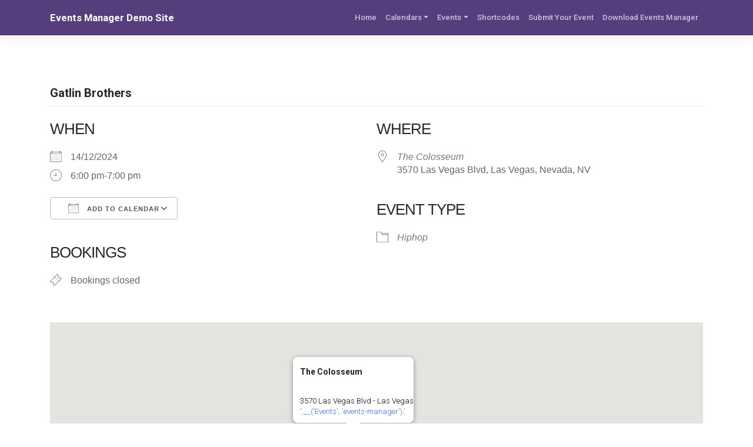

--- FILE ---
content_type: application/javascript
request_url: https://eventsmanager.site/wp-content/plugins/events-manager-pro/add-ons/bookings-form/attendee-forms.js?v=3.7.2.3
body_size: 490
content:
// remove attendee forms before DOMContentLoaded or jQuery is ready, so nothing is initialized
document.addEventListener("em_booking_form_init", function( e ) {
	let bookingForm = e.target;
	const attendeeTemplates = {};

	// remove attendee forms before DOMContentLoaded or jQuery is ready, so nothing is initialized
	let id = bookingForm.getAttribute('data-id');
	attendeeTemplates[id] = {};
	bookingForm.querySelectorAll('.em-ticket-booking-template').forEach( function( attendeeTemplate ){
		let ticket_id = attendeeTemplate.closest('[data-ticket-id]').getAttribute('data-ticket-id');
		if ( ticket_id === null ) { // fallback
			ticket_id = attendeeTemplate.closest('tbody').getAttribute('data-ticket-id');
		}
		// clear ui elements
		em_unsetup_ui_elements( attendeeTemplate );
		// save to map of templates
		attendeeTemplates[id][ticket_id] = attendeeTemplate;
		attendeeTemplate.remove(); // remove from DOM
	});

	const em_setup_attendee_forms = function ( spaces, fieldset = null, fieldset_container, fields_template ) {
		if ( fields_template.children.length === 0 ) return;
		//get the attendee form template and clone it
		const form = fields_template.cloneNode( true );
		form.classList.remove( 'em-ticket-booking-template' );
		form.classList.add( 'em-ticket-booking' );

		//add or subtract fields according to spaces
		const current_forms = fieldset_container.querySelectorAll( '.em-ticket-booking' );
		const new_forms = [];

		if ( current_forms.length < spaces ) {
			// we're adding new forms, so we clone our newly cloned and trimmed template form and keep adding it before the template, which is last
			for ( let i = current_forms.length; i < spaces; i++ ) {
				const new_form = form.cloneNode( true );
				fieldset_container.appendChild( new_form );
				new_form.style.display = 'block';
				new_form.innerHTML = new_form.innerHTML.replace( /#NUM#/g, i + 1 );
				new_form.querySelectorAll( '*[name]' ).forEach( el => {
					el.name = el.name.replace( '[%n]', '[' + i + ']' );
				} );
				new_forms.push( new_form );
			}
		} else if ( current_forms.length > spaces ) {
			for ( let i = current_forms.length - 1; i >= spaces; i-- ) {
				current_forms[i].remove();
			}
		}
		// clean up
		new_forms.forEach( container => em_setup_ui_elements( container ) );
		form.remove();
		return true;
	};

	let booking_form_attendees_listener = function ( el ) {
		const spaces = parseInt( el.value );
		const bookingFormId = el.closest( 'form' ).dataset.id;
		const ticket_id = el.dataset.ticketId;
		const fieldset_container = el.closest( 'form' ).querySelector( '.em-ticket-bookings-' + ticket_id );

		if ( typeof attendeeTemplates[bookingFormId][ticket_id] === 'object' ) {
			let fields_template = attendeeTemplates[bookingFormId][ticket_id];
			em_setup_attendee_forms( spaces, null, fieldset_container, fields_template );
			if ( spaces > 0 ) {
				fieldset_container.classList.remove( 'hidden' );
			} else {
				fieldset_container.classList.add( 'hidden' );
			}
		}
	}

	bookingForm.querySelectorAll( '.em-ticket-select' ).forEach( select => {
		select.addEventListener( 'change', function ( e ) {
			booking_form_attendees_listener( e.target );
		} );
		if ( select.value != 0 ) booking_form_attendees_listener( select );
	} );

	bookingForm.addEventListener( 'click', function ( e ) {
		if ( !e.target.matches( '.em-ticket-booking .em-ticket-booking-remove-trigger' ) ) return;

		const el = e.target;
		const wrapper = el.closest( '.em-ticket-bookings' );
		const ticket_id = wrapper.getAttribute( 'data-ticket-id' );
		el.closest( '.em-ticket-booking' ).remove();

		const select = wrapper.closest( '.em-booking-form' ).querySelector( '.em-ticket-' + ticket_id + ' .em-ticket-select' );
		select.value = parseInt( select.value ) - 1;

		wrapper.querySelectorAll( '.em-ticket-booking' ).forEach( ( el, i ) => {
			el.querySelectorAll( '[data-placeholder]' ).forEach( el => {
				const placeholder = el.getAttribute( 'data-placeholder' );
				el.innerHTML = placeholder.replace( /%d/g, i + 1 );
			} );
		} );
	} );
});